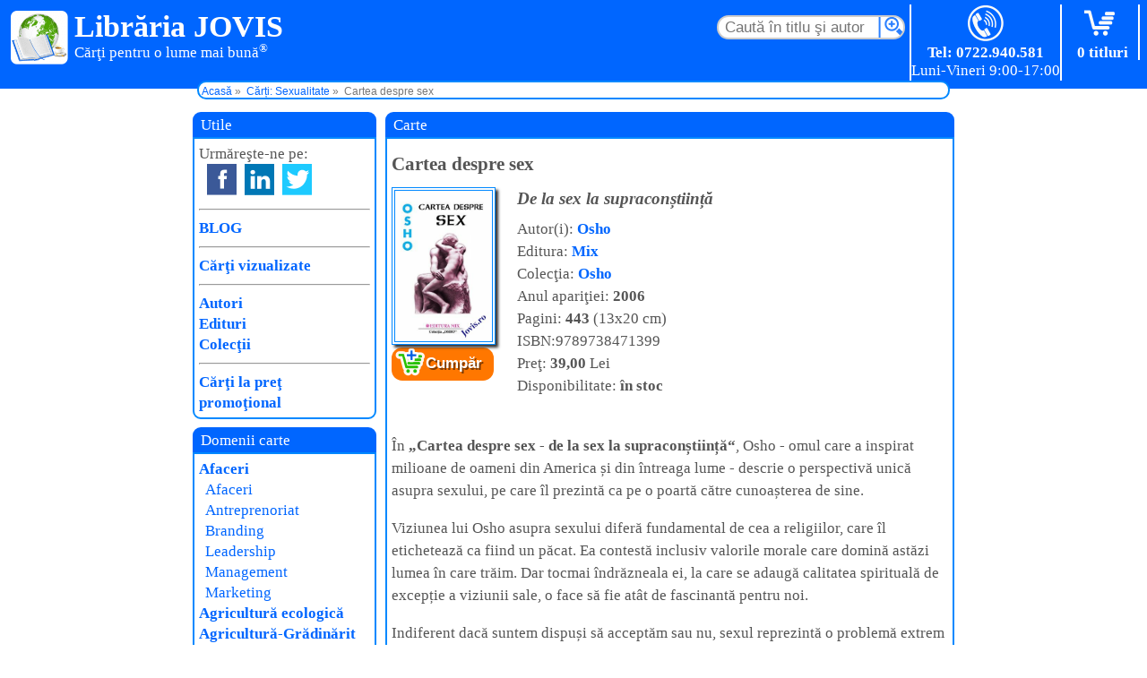

--- FILE ---
content_type: text/html; charset=UTF-8
request_url: https://www.jovis.ro/Cartea-despre-sex-Osho-198.htm
body_size: 10707
content:
<!DOCTYPE html><html xmlns="http://www.w3.org/1999/xhtml" lang="ro"><head itemscope itemtype="http://schema.org/WebSite"><base href="https://www.jovis.ro/"><link rel="preload" as="script" href="in/js1.js"><link rel="preload" as="style" href="38.css"><link href="38.css" rel="stylesheet"><title>Cartea despre sex (Osho) - Ed. Mix | Librăria Jovis</title><meta name="robots" content="noarchive"><meta property="og:title" content="Cartea despre sex – De la sex la supraconștiință"><meta property="og:type" content="article"><meta property="og:url" content="https://www.jovis.ro/cartea-despre-sex-osho-198.htm"><meta property="og:image" content="https://www.jovis.ro/coperti-carti/sexualitate/cartea-despre-sex-osho-editura-mix.jpg"><meta property="og:description" content="În „Cartea despre sex“ Osho descrie o perspectivă unică asupra sexului, pe care îl prezintă ca o poartă către cunoașterea de sine, ne oferă o perspectivă fascinantă asupra unor probleme legate de sex"><meta name="description" content="Cartea „Cartea despre sex - De la sex la supraconștiință“ ♦ Ed. Mix ♦ Aut. Osho ● Retur gratuit ♦ Livrare rapidă"><link rel="canonical" href="https://www.jovis.ro/cartea-despre-sex-osho-198.htm"><link rel="publisher" href="https://www.facebook.com/libraria.jovis/">
<meta name="viewport" content="width=device-width,initial-scale=1">
<link rel="manifest" href="manifest.json">
<link rel="apple-touch-icon" sizes="180x180" href="ico/apple-touch-icon.png">
<link rel="icon" type="image/png" sizes="32x32" href="ico/favicon-32x32.png">
<link rel="icon" type="image/png" sizes="16x16" href="ico/favicon-16x16.png">
<link rel="mask-icon" href="ico/safari-pinned-tab.svg" color="#06f">
<meta name="apple-mobile-web-app-title" content="Libraria Jovis">
<meta name="application-name" content="Libraria Jovis">
<meta name="msapplication-TileColor" content="#da532c">
<meta name="theme-color" content="#fff">


<script async src="https://www.googletagmanager.com/gtag/js?id=G-EVJSLS6S4C"></script>
<script>
window.dataLayer = window.dataLayer || [];
function gtag(){dataLayer.push(arguments);}
gtag('js', new Date());

gtag('config', 'G-EVJSLS6S4C');
</script>

<script type="application/ld+json">{"@context":"https://schema.org","@type":"OnlineBusiness","name":"Librăria Jovis","alternateName":"Jovis.ro","brand":"Librăria Jovis","contactPoint":{"@type":"ContactPoint","telephone":"0722.940.581","contactType":"sales","availableLanguage":"Romanian"},"hasMerchantReturnPolicy":"https://www.jovis.ro/retur.php","logo":"https://www.jovis.ro/logo.jpg","sameAs":["https://www.facebook.com/libraria.jovis/","https://www.linkedin.com/company/libraria-jovis","https://www.pinterest.com/librariajovis/","https://www.instagram.com/libraria.jovis/"],"url":"https://www.jovis.ro/cine-suntem.php"}</script>
<script type="application/ld+json">{"@context":"https://schema.org","@type":"WebPage","name":"Cartea despre sex","url":"https://www.jovis.ro/cartea-despre-sex-osho-198.htm","isPartOf":{"@type":"WebSite","name":"Librăria Jovis","about":"Librărie virtuală. Cărți pentru o lume mai bună!®","url":"https://www.jovis.ro/","potentialAction":{"@type":"SearchAction","target":{"@type": "EntryPoint","urlTemplate": "https://www.jovis.ro/index.php?txt={search_term_string}"},"query-input": "required name=search_term_string"}},"mainEntity":{"@type": ["Product","Book"],
                    "@id": "https://www.jovis.ro/#carte-198",
                    "name": "Cartea despre sex – De la sex la supraconștiință",
                    "description": "În „Cartea despre sex“ Osho descrie o perspectivă unică asupra sexului, pe care îl prezintă ca o poartă către cunoașterea de sine, ne oferă o perspectivă fascinantă asupra unor probleme legate de sex","author":{"@type":"Person",
                     "name":"Osho","sameAs":["https://ro.wikipedia.org/wiki/Rajneesh","https://www.britannica.com/biography/Bhagwan-Shree-Rajneesh","https://en.wikipedia.org/wiki/Rajneesh"],"url": "https://www.jovis.ro/autori/Osho-435-0.htm"},"bookFormat": "https://schema.org/Paperback","datePublished": "2006","image": "https://www.jovis.ro/coperti-carti/sexualitate/cartea-despre-sex-osho-editura-mix.jpg","inLanguage": "RO","itemCondition":"https://schema.org/NewCondition","isbn": "9789738471399","gtin13": "9789738471399","publisher": {"@type":"Organization","name":"Mix","brand":"Mix","url":"https://www.jovis.ro/edituri/Editura-Mix-38-0.htm"},"url": "https://www.jovis.ro/cartea-despre-sex-osho-198.htm","offers":{"@type":"Offer","availability":"https://schema.org/InStock","price":39.00,"priceCurrency":"RON","shippingDetails":{"@type":"OfferShippingDetails","shippingRate":{"@type":"MonetaryAmount","value":16.99,"currency":"RON"},"shippingDestination":{"@type":"DefinedRegion","addressCountry":"RO"},"deliveryTime":{"@type":"ShippingDeliveryTime","handlingTime":{"@type":"QuantitativeValue","minValue":0,"maxValue":1,"unitCode":"DAY"},"transitTime":{"@type":"QuantitativeValue","minValue":1,"maxValue":3,"unitCode":"DAY"}}},"hasMerchantReturnPolicy":{"@type":"MerchantReturnPolicy","applicableCountry":"RO","returnPolicyCategory":"https://schema.org/MerchantReturnFiniteReturnWindow","merchantReturnDays":30,"returnMethod":"https://schema.org/ReturnByMail","returnFees":"https://schema.org/FreeReturn"}}}}</script>
</head><body onscroll="bSus()"
><header>

<div id="logo">
<a id="sgl" href="https://www.jovis.ro/" title="Librăria Jovis,Cărţi pentru o lume mai bună!"></a>
<p>Librăria JOVIS</p><span id="lum">Cărţi pentru o lume mai bună<sup>®</sup></span>
</div>

<div id="cos"><a href="yc.php" title="Coș de cumpărărturi" rel="nofollow"></a><p>0  titluri</p></div>

<div id="tel"><a href="tel:0722940581" title="Telefonul clientului" rel="nofollow"></a><p>Tel: 0722.940.581</p></div>
<form action="index.php" method="get">
<input id="c" type="text" size="15" maxlength="36" name="txt" placeholder="Caută în titlu şi autor" required>
<input type="hidden" name="T" value="2">
<input type="hidden" name="C" value="-1">
</form>
<div id="fir">
<ol itemscope itemtype="http://schema.org/BreadcrumbList"><li itemprop="itemListElement" itemscope itemtype="http://schema.org/ListItem"><a itemprop="item" href="https://www.jovis.ro/"><span itemprop="name">Acasă</span></a>
<meta itemprop="position" content="1"></li>
<li itemprop="itemListElement" itemscope itemtype="http://schema.org/ListItem"><a itemprop="item" href="Carti-Sexualitate-23-0-0.htm"><span itemprop="name">Cărți: Sexualitate</span></a><meta itemprop="position" content="3"></li><li>Cartea despre sex</li></ol>
</div>
</header>

<div id="pp">


<!-- 
< ?php
if( data curentă < data întoarcerii din concediu ) {
  echo '<div style="background:red; color:yellow; margin: 5px auto; text-align:center; font-weight: bold;">';
    echo 'ATENȚIE! - În perioada 26 iunie 2025 - 6 iulie 2025 suntem în concediu<br>';
    echo 'Comenzile făcute în această perioadă vor fi expediate începând cu 7 iulie 2025<br>';
    echo 'Vă mulțumim pentru înțelegere!';
  echo '</div>';
}
? >
 -->

<div id="wrp">
<main>

<div class="antC">
Carte</div>

<div id="contC">


<article><h1>Cartea despre sex</h1>
<div class="ccb">
<figure id="copMedie"><label for="ckAfisCoperta"><img src="https://www.jovis.ro/coperti-carti/sexualitate/cartea-despre-sex-osho-editura-mix.jpg" alt="Detalierea cărții „Cartea despre sex“."></label></figure><input id="ckAfisCoperta" type="checkbox"><div id="fundal-coperta"><div id="coperta-mare"><figure><img src="https://www.jovis.ro/coperti-carti/sexualitate/cartea-despre-sex-osho-editura-mix.jpg" alt="Coperta cărții: Cartea despre sex – De la sex la supraconștiință de la editura Mix."><figcaption>Cartea: <strong>Cartea despre sex</strong> – De la sex la supraconștiință<br>Autor: <strong>Osho</strong><br>Editura: <strong>Mix</strong></figcaption></figure><label for="ckAfisCoperta" id="close">×</label></div></div>
<a rel="nofollow" href="incos.php?ic=198" class="bCmp">Cumpăr</a>
</div>
<div class="dt"></div><div class="dt"><h2>De la sex la supraconștiință</h2>Autor(i): <a href="autori/Osho-435-0.htm">Osho</a><br>Editura: <a href="edituri/Editura-Mix-38-0.htm">Mix</a><br>Colecţia: <a href="colectii/Colectia-Osho-69-0.htm">Osho</a><br>Anul apariţiei: <b>2006</b><br>Pagini: <b>443</b> (13x20 cm)<br>ISBN:9789738471399
<br>Preţ: <b>39,00</b> Lei<br>Disponibilitate: <b>în stoc</b><br><br>
<p>În <strong>„Cartea despre sex - de la sex la supraconștiință“</strong>, Osho - omul care a inspirat milioane de oameni din America și din întreaga lume - descrie o perspectivă unică asupra sexului, pe care îl prezintă ca pe o poartă către cunoașterea de sine.</p><p>Viziunea lui Osho asupra sexului diferă fundamental de cea a religiilor, care îl etichetează ca fiind un păcat. Ea contestă inclusiv valorile morale care domină astăzi lumea în care trăim. Dar tocmai îndrăzneala ei, la care se adaugă calitatea spirituală de excepție a viziunii sale, o face să fie atât de fascinantă pentru noi.</p><p>Indiferent dacă suntem dispuși să acceptăm sau nu, sexul reprezintă o problemă extrem de importantă pentru noi toți. Expunerea lui Osho începe cu o descriere a importanței iubirii în viață. El explică faptul că această iubire nu poate exclude sexualitatea biologică, întrucât aceasta este inerentă prin naștere. Din această perspectivă rezultă că tendința religiilor și a societății, în general, de a asocia mereu sexul cu păcatul, cu imoralitatea, cu „diferența între bine și rău“ - a făcut foarte mult rău umanității. Osho descrie pe larg toate efectele pe care le-a avut reprimarea sexuală asupra oamenilor, din cauza faptului că au condamnat sexul.</p><p><strong>„Cartea despre sex“</strong> ne oferă o perspectivă fascinantă asupra unor probleme legate de sex, precum ejacularea precoce, gelozia, rolul intimității și diferențele care există între bărbați și femei. Din ea rezultă că sexul reprezintă un dar fundamental pe care omul îl primește de la natură. <strong>„Cartea despre sex“</strong> ne învață că orgasmul ne oferă un crâmpei din transcendență, o clipă în care uităm de timp și de minte, devenind conștiință pură. Acesta este modul în care biologicul ne orientează către conștiință, pentru a ne cunoaște astfel mai bine pe noi înșine.</p><h2>Cuprinsul cărţii: „Cartea despre sex“</h2><ul><li>NOTA EDITORULUI</li><li>DE LA SEX LA SUPRACONȘTIINȚĂ<ul><li>PROLOG</li><li>ÎN CĂUTAREA IUBIRII</li><li>ATRACȚIA FUNDAMENTALĂ</li><li>O NOUĂ POARTĂ</li><li>NAȘTEREA UNEI NOI UMANITĂȚI</li><li>DE LA CĂRBUNE LA DIAMANT</li></ul></li><li>SPIRITUALITATEA SEXULUI<ul><li>ANIHILAREA CONDIȚIONĂRII SEXUALE</li><li>MORALITATE ȘI IMORALITATE<ul><li>Care este viitorul moralității sexului?</li><li>De ce se împotrivesc toate religiile sexului? Și de ce nu se împotrivesc oamenii?</li><li>Nu crezi că oamenii se tem de excese, în condițiile în care nu există nici un fel de reprimare?</li><li>Ce este pornografia și de ce îi atrage ea atât de mult pe oameni?</li><li>Ce tip de societate pot crea oamenii a căror minte subconștientă devine pragmatică și care se pot dispensa cu ușurință de ea?</li><li>După ce au mâncat fructul din pomul cunoașterii, Adam și Eva au devenit pentru prima oară conștienți de goliciunea lor și s-au rușinat. Care este semnificația profundă care se ascunde în spatele acestui sentiment? Pe de altă parte, se afirmă că fructul interzis al cunoașterii se referă la cunoașterea sexului. Care este părerea ta în legătură cu această afirmație?</li></ul></li><li>ILUZII ȘI REALITĂȚI<ul><li>Occidentalii par să fie obsedați de sex. Indivizii sunt bombardați cu tot felul de tehnici și imagini pornografice. Cum se explică atunci că ei sunt atât de blocați, fiind incapabili să adopte o abordare mai apropiată de viziunea tantrică asupra sexualității?</li><li>Sunt toate dorințele la fel? De ce îmi doresc atât de mult iubirea?</li><li>Care este abordarea zenului față de sex? Adepții zen par să aibă un gen neutru, un fel de aură asexuală</li><li>Wilhelm Reich afirmă că „Toți pacienții suferă de tulburări genitale. Ei trebuie să se vindece în acest plan. De aceea, noi trebuie să descoperim și să distrugem orice atitudine patologică ce împiedică împlinirea potențialului orgasmic.“ Este reală această afirmație și poate fi folosită ea ca fundament pe care să poți construi o terapie (atât din perspectiva terapeutului cât și din aceea a pacientului)?</li><li>De ce este asociat întotdeauna sexul cu mânia, gelozia, cruzimea, lăcomia, posesivitatea, violența, și niciodată cu bucuria, amuzamentul, iubirea, prietenia și celelalte calități sublime cu care obișnuiești să îl asociezi tu?</li><li>Care este relația dintre sex și moarte?</li><li>De ce devin oamenii atât de contractați și de stânjeniți în fața contactelor fizice, oricât de simple ar fi acestea (cum ar fi, de pildă, îmbrățișarea)?</li><li>Ce ne poți spune despre SIDA?</li></ul></li></ul></li><li>NICI PĂCAT, NICI ORIGINAR.<ul><li>APLICAREA TEORIEI ÎN PRACTICĂ<ul><li>Este atât de ușor să te îndrăgostești. Atunci, de ce este atât de greu să ieși dintr-o relație amoroasă? Sunt atât de multe discuții, certuri, lacrimi, angoase. Eu nu doresc să rănesc persoana cu care am fost într-o asemenea relație, căci continui să am sentimente puternice față de ea. Sunt atât de încurcat. Ce îmi poți spune în legătură cu acest subiect?</li><li>Gelozia pare să fie o problemă atât de mare într-o relație amoroasă - atât în cazul meu, cât și în acela al tuturor celor pe care îi cunosc. Ce ne poți spune despre ea? De unde provine ea?</li><li>Ce vrei să spui atunci când afirmi: „Meditați asupra problemelor cu care vă confruntați“? Oferă-mi o explicație direct legată de problema geloziei, cu care mă confrunt.</li><li>De ce mă tem atât de tare atunci când cineva încearcă să se apropie de mine?</li><li>De ce fac femeile atâtea eforturi pentru a fi atrăgătoare în fața bărbaților, deși pe de altă parte resping în mod atât de categoric dorințele sexuale ale acestora?</li><li>Soțul meu mă iubește atât de mult încât nu s-a gândit niciodată la o altă femeie, deși trăim împreună de aproape 25 de ani. Aproape că nu-mi vine să cred, dar este adevărat. Ce poți să-mi spui în legătură cu acest lucru?</li><li>Ieri ne-ai vorbit de homosexualitate și ne-ai făcut să râdem la gândul că toți bărbații ar putea merge plimbându-se de mână pe străzi și spunându-și „iubitule“. Sunt de acord cu râsul, dar uneori pare să semene cu o bătaie de joc. Fiind eu însumi homosexual, m-am simțit foarte afectat. Explică-ne cum trebuie să reacționăm în fața unor asemenea hohote de râs dacă suntem homosexuali, negri, evrei, sau dacă aparținem oricărei alte minorități?</li><li>Îmi iubesc foarte mult iubitul, iar relația noastră este minunată atunci când suntem împreună, dar ori de câte ori văd că este interesat de o altă femeie, chiar dacă nu face altceva decât să vorbească cu ea, devin incredibil de geloasă. Nu doresc să îi las impresia că nu-i acord libertatea de care are nevoie, dar îmi este extrem de greu să îmi ascund acest sentiment de gelozie. Ce mă sfătuiești?</li><li>Nu-mi place prea mult sexul, iar iubitul meu pare destul de afectat de acest lucru. Reflectând asupra acestei probleme, am descoperit că nu m-am simțit niciodată absolut sigură în relațiile pe care le-am avut. Cred că m-am folosit întotdeauna de sex numai pentru a-mi păstra partenerul, limitându-mă să pretind că îmi face plăcere.</li><li>Cu siguranță, nu am reușit să transcend sexul. Cum se explică atunci că ori de câte ori fac dragoste, mi se pare că ceva este în neregulă?</li><li>Deși te-am auzit deseori spunându-ne să ne bucurăm atunci când facem dragoste, de cele mai multe ori mă simt extrem de serios în asemenea momente, ca și cum aș fi amorțit. Parcă mi-ar fi teamă să mă bucur. Nu înțeleg ce se întâmplă? Poți să-mi explici?</li><li>Aș dori să avansez mai mult în relația pe care o am cu iubita mea. Din păcate, orgasmele mele sunt foarte reduse în intensitate și se petrec întotdeauna prematur.</li><li>Mă simt absolut blocată în ceea ce privește relațiile mele cu bărbații. Există atâtea certuri și atâtea tensiuni între noi încât nu reușesc aproape niciodată să ajung la orgasm. Nu mai știu cum să procedez.</li><li>După ce am divorțat de prima mea soție, am simțit un mare dezgust față de sex. De atunci, nu am mai reușit să am vreodată un orgasm, cu excepția cazului în care fumez marijuana. La fel se petrec lucrurile și astăzi deși sunt cu adevărat îndrăgostit de partenera mea actuală.</li><li>Cât timp o să continuăm să fim obsedați de această stupidă problemă a sexului? Eu mă apropii de 60 de ani și tot nu reușesc să scap de această obsesie.</li><li>Îmbătrânesc și îmi pierd interesul față de femei. Ce pot să fac?</li><li>Trebuie oare să le spunem copiilor adevărul în chestiunile legate de sex, indiferent de vârsta lor?</li></ul></li></ul></li><li>EPILOG: ÎN CĂUTAREA TOTALITĂȚII</li></ul><br><aside><h2>Vă mai recomandăm:</h2><div class="rc"><a href="carti-sexualitate/afrodiziace-naturale-6239.htm"><img src="c/afrodiziace-naturale-editura-mast-gabriela-nedoma.jpg" alt="Link spre cartea „Afrodiziace naturale“."></a><br><a href="carti-sexualitate/afrodiziace-naturale-6239.htm">Afrodiziace naturale</a></div><div class="rc"><a href="carti-sexualitate/minienciclopedia-cristalelor-regenerante-vindecatoare-6209.htm"><img src="c/minienciclopedia-cristalelor-vindecatoare.jpg" alt="Carte  „Minienciclopedia cristalelor regenerante, vindecătoare pentru yoni“."></a><br><a href="carti-sexualitate/minienciclopedia-cristalelor-regenerante-vindecatoare-6209.htm">Minienciclopedia cristalelor regenerante, vindecătoare pentru yoni</a></div><div class="rc"><a href="carti-sexualitate/koka-shastra-5450.htm"><img src="c/koka-shastra-editura-ganesha.jpg" alt="Detalierea cărții „Koka shastra“."></a><br><a href="carti-sexualitate/koka-shastra-5450.htm">Koka shastra</a></div><div class="rc"><a href="carti/carti-/cartea-secretele-amorului-transfigurator-extatic-v123-1636.htm"><img src="c/secretele-amorului-extatic-nik-douglas-editura-shambala.jpg" alt="Explicații carte „Secretele amorului transfigurator extatic - Vol. 1+2+3“."></a><br><a href="carti/carti-/cartea-secretele-amorului-transfigurator-extatic-v123-1636.htm">Secretele amorului transfigurator extatic - Vol. 1+2+3</a></div><div class="rc"><a href="carti/carti-sexualitate/cartea-tainele-dezvaluite-erosului-oriental-2242.htm"><img src="c/din-tainele-dezvaluite-erosului-oriental-editura-ganesha.jpg" alt="Link detalii „Din tainele dezvăluite ale erosului oriental“."></a><br><a href="carti/carti-sexualitate/cartea-tainele-dezvaluite-erosului-oriental-2242.htm">Din tainele dezvăluite ale erosului oriental</a></div></aside></div></article></div>
</main>
</div>


<label for="ck" id="lblMnu"><em class="bar1"></em><em class="bar2"></em><em class="bar3"></em></label>
<input class="ck" type="checkbox" id="ck" hidden>
<nav>
<div class="antC">Utile</div>
<div class="contM">
Urmăreşte-ne pe:
<ul id="sm">
<li><a id="fb" href="https://www.facebook.com/libraria.jovis/" title="Librăria Jovis pe Facebook" target="_blank" rel="nofollow noopener"></a></li>
<li><a id="in" href="https://www.linkedin.com/company/libraria-jovis" title="Librăria Jovis pe LinkedIn" target="_blank" rel="nofollow noopener"></a></li>
<li><a id="tw" href="https://twitter.com/LibrariaJOVIS" title="Librăria Jovis pe Twiter" target="_blank" rel="nofollow noopener"></a></li>
</ul>
<hr><p><a href="blog/" target="_blank">BLOG</a></p><hr><p><a href="cv0.htm" id="d-9" rel="nofollow">Cărţi vizualizate</a></p><hr><p><a href="autori-0-0.htm" id="a0">Autori</a></p><p><a href="edituri-0-0.htm" id="e0">Edituri</a></p><p><a href="colectii-0-0.htm" id="c0">Colecţii</a></p><hr><p><a href="cr0.htm" id="d-10" rel="nofollow">Cărţi la preţ promoţional</a></p>
</div>
<div class="antC">Domenii carte</div>
<div class="contM" role="navigation">
<p><a href="Carti-Afaceri-42-0-0.htm" id="d42">Afaceri</a></p><a href="Carti-Afaceri-42-0-0.htm" id="s420">Afaceri</a><br><a href="Carti-Antreprenoriat-42-75-0.htm" id="s4275">Antreprenoriat</a><br><a href="Carti-Branding-42-77-0.htm" id="s4277">Branding</a><br><a href="Carti-Leadership-42-87-0.htm" id="s4287">Leadership</a><br><a href="Carti-Management-42-2-0.htm" id="s422">Management</a><br><a href="Carti-Marketing-42-1-0.htm" id="s421">Marketing</a><br><p><a href="Carti-Agricultura-ecologica-7-0-0.htm" id="d7">Agricultură ecologică</a></p><p><a href="Carti-Agricultura-Gradinarit-24-0-0.htm" id="d24">Agricultură-Grădinărit</a></p><a href="Carti-Agricultura-Gradinarit-24-0-0.htm" id="s240">Agricultură-Grădinărit</a><br><a href="Carti-Apicultura-24-3-0.htm" id="s243">Apicultură</a><br><a href="Carti-Cultura-ciupercilor-24-4-0.htm" id="s244">Cultura ciupercilor</a><br><a href="Carti-Floricultura-24-5-0.htm" id="s245">Floricultură</a><br><a href="Carti-Agricultura-Gradinarit-24-0-0.htm" id="s246">Grădinărit</a><br><a href="Carti-Legumicultura-24-7-0.htm" id="s247">Legumicultură</a><br><a href="Carti-Peisagistica-24-46-0.htm" id="s2446">Peisagistică</a><br><a href="Carti-Pomicultura-24-8-0.htm" id="s248">Pomicultură</a><br><a href="Carti-Viticultura-24-9-0.htm" id="s249">Viticultură</a><br><a href="Carti-Zootehnie-24-10-0.htm" id="s2410">Zootehnie</a><br><p><a href="Carti-Alimentatie-sanatoasa-6-0-0.htm" id="d6">Alimentaţie sănătoasă</a></p><a href="Carti-Alimentatie-sanatoasa-6-0-0.htm" id="s60">Alimentaţie sănătoasă</a><br><a href="Carti-raw-vegan-6-79-0.htm" id="s679">Raw-vegan</a><br><a href="Carti-Retete-culinare-6-11-0.htm" id="s611">Reţete culinare</a><br><p><a href="Carti-Animale-de-companie-26-0-0.htm" id="d26">Animale de companie</a></p><p><a href="Carti-arhitectura-56-0-0.htm" id="d56">Arhitectură</a></p><p><a href="Carti-Arta-46-0-0.htm" id="d46">Artă</a></p><a href="Carti-Arta-46-0-0.htm" id="s460">Artă</a><br><a href="Carti-Fotografie-46-93-0.htm" id="s4693">Fotografie</a><br><a href="Carti-Muzica-46-90-0.htm" id="s4690">Muzică</a><br><a href="Carti-pictura-46-91-0.htm" id="s4691">Pictură</a><br><a href="Carti-sculptura-46-92-0.htm" id="s4692">Sculptură</a><br><p><a href="Carti-Arte-martiale-9-0-0.htm" id="d9">Arte marţiale</a></p><p><a href="Carti-Astrologie-4-0-0.htm" id="d4">Astrologie</a></p><p><a href="Carti-Romane-Beletristica-49-0-0.htm" id="d49">Beletristică</a></p><p><a href="Carti-Biografii-Memorialistica-39-0-0.htm" id="d39">Biografii</a></p><p><a href="Carti-Botanica-29-0-0.htm" id="d29">Botanică</a></p><p><a href="Carti-Calatorii-14-0-0.htm" id="d14">Călătorii</a></p><p><a href="Carti-pentru-copii-40-0-0.htm" id="d40">Cărţi pentru copii</a></p><p><a href="Carti-constructii-47-0-0.htm" id="d47">Construcţii</a></p><p><a href="Carti-Dezvoltare-personala-22-0-0.htm" id="d22">Dezvoltare personală</a></p><a href="Carti-Autocontrol-22-25-0.htm" id="s2225">Autocontrol</a><br><a href="Carti-Autocunoastere-22-50-0.htm" id="s2250">Autocunoaştere</a><br><a href="Carti-Autoeducare-22-12-0.htm" id="s2212">Autoeducare</a><br><a href="Carti-Comunicare-22-14-0.htm" id="s2214">Comunicare</a><br><a href="Carti-Creativitate-22-76-0.htm" id="s2276">Creativitate</a><br><a href="Carti-Cresterea-copiilor-22-13-0.htm" id="s2213">Creşterea copiilor</a><br><a href="Carti-Dezvoltare-personala-22-0-0.htm" id="s220">Dezvoltare personală</a><br><a href="Carti-Evolutie-spirituala-22-23-0.htm" id="s2223">Evoluţie spirituală</a><br><a href="Carti-Feminitate-22-71-0.htm" id="s2271">Feminitate</a><br><a href="Carti-Iertare-22-60-0.htm" id="s2260">Iertare</a><br><a href="Carti-Inteligenta-22-20-0.htm" id="s2220">Inteligenţă</a><br><a href="Carti-Iubire-22-59-0.htm" id="s2259">Iubire</a><br><a href="Carti-Managementul-timpului-22-21-0.htm" id="s2221">Managementul timpului</a><br><a href="Carti-Masculinitate-22-72-0.htm" id="s2272">Masculinitate</a><br><a href="Carti-menire-22-82-0.htm" id="s2282">Menire</a><br><a href="Carti-Motivational-22-17-0.htm" id="s2217">Motivaţional</a><br><a href="Carti-Om-vs-tehnologie-22-96-0.htm" id="s2296">Om vs. tehnologie</a><br><a href="Carti-Prosperitate-si-succes-22-18-0.htm" id="s2218">Prosperitate şi succes</a><br><a href="Carti-Relatii-22-22-0.htm" id="s2222">Relaţii</a><br><a href="Carti-Relatii-de-cuplu-22-16-0.htm" id="s2216">Relaţii de cuplu</a><br><a href="Carti-Relaxare-22-27-0.htm" id="s2227">Relaxare</a><br><a href="Carti-Sanatate-si-frumusete-22-26-0.htm" id="s2226">Sănătate şi frumuseţe</a><br><a href="Carti-Socializare-22-15-0.htm" id="s2215">Socializare</a><br><a href="Carti-Transformare-spirituala-22-19-0.htm" id="s2219">Transformare spirituală</a><br><a href="Carti-Vindecare-autovindecare-22-24-0.htm" id="s2224">Vindecare-autovindecare</a><br><p><a href="Carti-Dictionare-33-0-0.htm" id="d33">Dicţionare</a></p><p><a href="Diverse-15-0-0.htm" id="d15">Diverse</a></p><p><a href="Carti-Drept-Legislatie-28-0-0.htm" id="d28">Drept-Legislaţie</a></p><p><a href="Carti-Ecologie-10-0-0.htm" id="d10">Ecologie</a></p><p><a href="Carti-educatie-54-0-0.htm" id="d54">Educaţie</a></p><p><a href="Carti-Energii-alternative-30-0-0.htm" id="d30">Energii alternative</a></p><p><a href="Carti-Enigme-Conspiratii-20-0-0.htm" id="d20">Enigme-Conspiraţii</a></p><p><a href="Carti-Etnologie-52-0-0.htm" id="d52">Etnologie</a></p><p><a href="Carti-Ezoterism-8-0-0.htm" id="d8">Ezoterism</a></p><p><a href="Carti-Filozofie-51-0-0.htm" id="d51">Filozofie</a></p><p><a href="Carti-Ghiduri-38-0-0.htm" id="d38">Ghiduri</a></p><a href="Carti-Bune-practici-38-29-0.htm" id="s3829">Bune practici</a><br><a href="Carti-Ghiduri-38-0-0.htm" id="s380">Ghiduri</a><br><p><a href="Carti-Idei-creative-44-0-0.htm" id="d44">Idei creative</a></p><p><a href="Carti-Istorie-36-0-0.htm" id="d36">Istorie</a></p><p><a href="Carti-Istorie-ascunsa-11-0-0.htm" id="d11">Istorie ascunsă</a></p><p><a href="Medicina-alopata-48-0-0.htm" id="d48">Medicină alopată</a></p><a href="Carti-Cardiologie-48-69-0.htm" id="s4869">Cardiologie</a><br><a href="Carti-Diabet-48-80-0.htm" id="s4880">Diabet</a><br><a href="Medicina-alopata-48-0-0.htm" id="s480">Medicină alopată</a><br><a href="Carti-Oftalmologie-48-94-0.htm" id="s4894">Oftalmologie</a><br><a href="Carti-Vaccinuri-48-95-0.htm" id="s4895">Vaccinuri</a><br><p><a href="Carti-Medicina-alternativa-5-0-0.htm" id="d5">Medicină Naturistă</a></p><a href="Carti-Acupunctura-5-31-0.htm" id="s531">Acupunctură</a><br><a href="Carti-Apiterapie-5-36-0.htm" id="s536">Apiterapie</a><br><a href="Carti-Art-terapie-5-68-0.htm" id="s568">Art-terapie</a><br><a href="Carti-Ayurveda-5-32-0.htm" id="s532">Ayurveda</a><br><a href="Carti-Cristaloterapie-5-63-0.htm" id="s563">Cristaloterapie</a><br><a href="Carti-Cromoterapie-5-33-0.htm" id="s533">Cromoterapie</a><br><a href="Carti-Fitoterapie-5-37-0.htm" id="s537">Fitoterapie</a><br><a href="Carti-Gemoterapie-5-38-0.htm" id="s538">Gemoterapie</a><br><a href="Carti-Helioterapie-5-54-0.htm" id="s554">Helioterapie</a><br><a href="Carti-Homeopatie-5-34-0.htm" id="s534">Homeopatie</a><br><a href="Carti-Iridologie-5-35-0.htm" id="s535">Iridologie</a><br><a href="Carti-Magnetoterapie-5-40-0.htm" id="s540">Magnetoterapie</a><br><a href="Carti-Medicina-alternativa-5-0-0.htm" id="s50">Medicină Naturistă</a><br><a href="Carti-Muzicoterapie-5-39-0.htm" id="s539">Muzicoterapie</a><br><a href="Carti-Osteopatie-5-58-0.htm" id="s558">Osteopatie</a><br><a href="Carti-Oxiterapie-5-55-0.htm" id="s555">Oxiterapie</a><br><a href="Carti-Reflexologie-5-41-0.htm" id="s541">Reflexologie</a><br><a href="Carti-Reiki-5-49-0.htm" id="s549">Reiki</a><br><a href="Carti-Rugaciune-5-51-0.htm" id="s551">Rugăciune</a><br><a href="Carti-terapie-prin-post-5-78-0.htm" id="s578">Terapie prin post</a><br><a href="Carti-Urinoterapie-5-45-0.htm" id="s545">Urinoterapie</a><br><a href="Carti-Zooterapie-5-67-0.htm" id="s567">Zooterapie</a><br><p><a href="Carti-Politica-18-0-0.htm" id="d18">Politică</a></p><a href="Carti-Manipulare-18-61-0.htm" id="s1861">Manipulare</a><br><a href="Carti-Politica-18-0-0.htm" id="s180">Politică</a><br><p><a href="Carti-Poti-face-si-singur-31-0-0.htm" id="d31">Poţi face şi singur</a></p><p><a href="Carti-Psihologie-35-0-0.htm" id="d35">Psihologie</a></p><a href="Carti-Autism-35-70-0.htm" id="s3570">Autism</a><br><a href="Carti-Psihanaliza-35-97-0.htm" id="s3597">Psihanaliză</a><br><a href="Carti-Psihogenealogie-35-66-0.htm" id="s3566">Psihogenealogie</a><br><a href="Carti-Psihologie-35-0-0.htm" id="s350">Psihologie</a><br><p><a href="Carti-Religie-17-0-0.htm" id="d17">Religie</a></p><a href="Carti-Budism-17-43-0.htm" id="s1743">Budism</a><br><a href="Carti-Crestinism-17-42-0.htm" id="s1742">Creştinism</a><br><a href="Hinduism-17-73-0.htm" id="s1773">Hinduism</a><br><a href="Carti-Islam-17-85-0.htm" id="s1785">Islam</a><br><a href="Carti-Religie-17-0-0.htm" id="s170">Religie</a><br><a href="Carti-Stiinta-si-religie-17-44-0.htm" id="s1744">Ştiinţă şi religie</a><br><p><a href="Revista-Nexus-13-0-0.htm" id="d13">Revista Nexus</a></p><p><a href="Carti-Sanatate-21-0-0.htm" id="d21">Sănătate</a></p><p><a href="Carti-Sexualitate-23-0-0.htm" id="d23">Sexualitate</a></p><p><a href="Carti-Sonicitate-34-0-0.htm" id="d34">Sonicitate</a></p><p><a href="Carti-Spiritualitate-3-0-0.htm" id="d3">Spiritualitate</a></p><a href="Carti-Alchimie-3-47-0.htm" id="s347">Alchimie</a><br><a href="Carti-Antropozofie-3-89-0.htm" id="s389">Antropozofie</a><br><a href="Carti-Dedublare-astrala-3-65-0.htm" id="s365">Călătorii astrale</a><br><a href="Carti-Ingeri-3-74-0.htm" id="s374">Îngeri</a><br><a href="Carti-Numerologie-3-57-0.htm" id="s357">Numerologie</a><br><a href="Carti-Romanul-initiatic-3-64-0.htm" id="s364">Romanul iniţiatic</a><br><a href="Carti-Spiritualitate-3-0-0.htm" id="s30">Spiritualitate</a><br><a href="Carti-Samanism-3-52-0.htm" id="s352">Şamanism</a><br><a href="Carti-Viata-dupa-moarte-3-48-0.htm" id="s348">Viaţă după moarte</a><br><a href="Carti-Zen-3-56-0.htm" id="s356">Zen</a><br>
<p><a href="Carti-Sport-45-0-0.htm" id="d45">Sport</a></p><p><a href="Carti-Stiinta-41-0-0.htm" id="d41">Ştiinţă</a></p><a href="Carti-Economie-41-86-0.htm" id="s4186">Economie</a><br><a href="Carti-Fizica-cuantica-41-88-0.htm" id="s4188">Fizică cuantică</a><br><a href="Carti-Grafologie-41-62-0.htm" id="s4162">Grafologie</a><br><a href="Carti-Stiinta-41-0-0.htm" id="s410">Ştiinţă</a><br><p><a href="Carti-Stiinte-de-frontiera-12-0-0.htm" id="d12">Ştiinţe de frontieră</a></p><p><a href="Carti-tehnologie-55-0-0.htm" id="d55">Tehnologie</a></p><p><a href="Carti-timp-liber-53-0-0.htm" id="d53">Timp Liber</a></p><p><a href="Carti-Umor-43-0-0.htm" id="d43">Umor</a></p><p><a href="Carti-Yoga-2-0-0.htm" id="d2">Yoga</a></p><a href="Carti-Hatha-Yoga-2-83-0.htm" id="s283">Hatha-Yoga</a><br><a href="Carti-Karma-Yoga-2-84-0.htm" id="s284">Karma-Yoga</a><br><a href="Carti-tantra-2-81-0.htm" id="s281">Tantra</a><br><a href="Carti-Yoga-2-0-0.htm" id="s20">Yoga</a><br><p><a href="Carti-Zoologie-32-0-0.htm" id="d32">Zoologie</a></p>
</div>
</nav>
</div>
<script src="in/js1.js"></script>

<footer>
<a href="#" title="Începutul paginii" id="bSus" rel="nofollow">▲ Sus</a>
<div id="fwrp">
string(8) "29197263"
<div><ul><li><a href="contact.php">Contact</a></li><li><a href="cine-suntem.php">Cine suntem?</a></li><li><a href="gdpr.php" rel="nofollow">Protecţia datelor personale</a></li></ul></div>
<div><ul><li><a href="cum-comand.php" rel="nofollow">Cum comand?</a></li><li><a href="livrare-si-plata.php">Livrare şi plată</a></li><li><a href="retur.php" rel="nofollow">Retur în 14-60 de zile</a></li></ul></div>
<div><ul><li><a href="cookie.php" rel="nofollow">Despre cookie</a></li><li><a href="http://www.anpc.ro" rel="nofollow noopener" target="_blank">A.N.P.C.</a></li></ul></div>

<div><a href="https://anpc.ro/ce-este-sal/" target="_blank" title="Soluționarea alternativă a litigiilor" rel="nofollow noopener"><img src="in/sal.png" alt=""></a><br>
<a href="https://ec.europa.eu/consumers/odr/main/index.cfm?event=main.home2.show&lng=RO" target="_blank"  title="Soluționarea online a litigiilor" rel="nofollow noopener"><img src="in/sol.png" alt=""></a></div>
</div>
</footer>

<script>evidMenu(2,"23","0");</script>
<script>
document.addEventListener('keydown', (event) => {
if (event.key === 'Escape') {
document.getElementById('ckAfisCoperta').checked = false;
}
})
</script>
</body></html>

